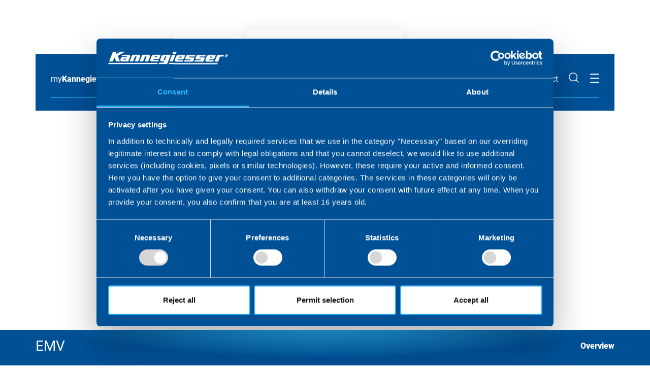

--- FILE ---
content_type: text/html; charset=utf-8
request_url: https://www.kannegiesser.com/us/en/products/detail/products/flatwork/emv.html
body_size: 7592
content:
<!DOCTYPE html>
<html lang="en-US">
<head><script id="Cookiebot" src="https://consent.cookiebot.eu/uc.js" data-cbid="5f702bf8-40de-4989-aa2f-4ba9784aca26" data-blockingmode="auto" type="text/javascript"></script>

<meta charset="utf-8">
<!-- 
	This website is powered by TYPO3 - inspiring people to share!
	TYPO3 is a free open source Content Management Framework initially created by Kasper Skaarhoj and licensed under GNU/GPL.
	TYPO3 is copyright 1998-2026 of Kasper Skaarhoj. Extensions are copyright of their respective owners.
	Information and contribution at https://typo3.org/
-->



<title>Detail: Kannegiesser - USA (EN)</title>
<meta http-equiv="x-ua-compatible" content="IE=edge" />
<meta name="generator" content="TYPO3 CMS" />
<meta name="viewport" content="width=device-width, initial-scale=1" />
<meta name="twitter:card" content="summary" />


<link rel="stylesheet" type="text/css" href="/typo3temp/assets/css/d810eb352e.css?1568617209" media="all">
<link rel="stylesheet" type="text/css" href="/typo3conf/ext/np_kgw_base/Resources/Public/Css/bootstrap.css?1586433176" media="all">
<link rel="stylesheet" type="text/css" href="/typo3conf/ext/np_siteprovider/Resources/Public/Css/animate.css?1564402351" media="all">
<link rel="stylesheet" type="text/css" href="/typo3conf/ext/np_kgw_base/Resources/Public/Css/website.css?1686141504" media="all">
<link rel="stylesheet" type="text/css" href="/typo3conf/ext/np_kgw_products/Resources/Public/Css/npKgwProducts.css?1698244948" media="all">
<link rel="stylesheet" type="text/css" href="/typo3conf/ext/np_events/Resources/Public/Css/events.css?1586433179" media="all">



<script src="/typo3temp/assets/js/e9e07c5ca0.js?1573036990" type="text/javascript"></script>


<!-- Matomo -->
	<script>
		var _paq = window._paq = window._paq || [];
		_paq.push(['trackPageView']);
		_paq.push(['enableLinkTracking']);
		(function() {
			window.addEventListener('CookiebotOnAccept', function (e) {
				if (Cookiebot.consent.statistics) {
					var u="https://analytics.kannegiesser.com/piwik/";
					_paq.push(['setTrackerUrl', u+'matomo.php']);
					_paq.push(['setSiteId', '2']);
					var d=document, g=d.createElement('script'), s=d.getElementsByTagName('script')[0];
					g.async=true; g.src=u+'matomo.js'; s.parentNode.insertBefore(g,s);
				}
			});
		})();
	</script>
	
	<!-- End Matomo Code -->


<link rel="canonical" href="https://www.kannegiesser.com/us/en/products/detail/products/flatwork/emv.html"/>
</head>
<body class="product-page__detail">
<!--TYPO3SEARCH_begin--><div class="wrap" id="page">
	
	<!--TYPO3SEARCH_end-->
<header class="header" style="background-image: url(/fileadmin/SHARED/Images/Products/Keyvisual_EMV.jpg)">
	
	
</header>
<!--TYPO3SEARCH_begin-->



	<!--TYPO3SEARCH_end-->
<nav class="navbar navbar-expand-xs absolute-top js-mainNavigation">
	<div class="navbar__part-wrapper navbar__part-wrapper--first-lvl">
		
				
        <a class="navbar__branding branding branding--default" href="/us/en/index.html">
            <img class="branding__image" alt="Logo" src="/typo3conf/ext/np_kgw_base/Resources/Public/Img/logo-kannegiesser.png" width="346" height="38" />
        </a>
    
			
		
		<div class="navbar__part-wrapper__inner">
			<div class="part-wrapper__left">
				<ul class="part-wrapper__left__meta-menu">
					<li class="part-wrapper__left__meta-menu__link--myKannegiesser d-none d-lg-inline-block">
						<a target="_blank" href="/us/en/mykannegiesser.html">
							my<b>Kannegiesser</b>
						</a>
					</li>  
					<li class="part-wrapper__left__meta-menu__link--lang-switch">
						<a href="#" class="js-toggleBackdrop js-button js-toggleTrigger" data-target="langSwitchPopover">
							<span class="icon__header--lang-switch"></span>
						</a>
					</li>
				</ul>
			</div>

			<div class="part-wrapper__right">
				
					<ul class="part-wrapper__right__meta-menu menu d-none d-lg-inline-block">
						
							
		<li>
			
		<a href="https://www.paycomdfw.net/v4/ats/web.php/jobs?clientkey=F31C43587CD35DDB2AA83504DD442FEE" target="_blank" title="Careers">
	
<span>Careers</span>
</a>
		</li>
	

						
							
		<li>
			
		<a href="/us/en/contact.html" title="Contact">
	
<span>Contact</span>
</a>
		</li>
	

						
					</ul>

					
						<a href="#" class="part-wrapper__search js-toggleBackdrop js-button js-toggleTrigger search-button" data-target="searchPopover">Search</a>
					

				
				<button class="part-wrapper__main-navi-button main-navi-button js-toggleBackdrop js-button js-toggleTrigger" type="button" data-target="toggleMainNavi">
					<span></span>
					<span></span>
					<span></span>
				</button>
				
			</div>

			<div class="navbar__border"></div>
		</div>
	</div>

	
<div class="lang-switch-popover" id="langSwitchPopover">
	<a href="#" class="lang-switch-popover__close js-toggleTrigger js-toggleBackdrop" data-target="langSwitchPopover" data-toggle-off-only="TRUE"></a>
	<div class="lang-switch-popover__panel">
		<div class="lang-switch-popover__panel__select">
			<div class="select__label">Your country</div>
			
			<select class="js-sel-country">
				<option value="#" disabled selected>Choose your country</option>
				
					
				
					
						<option value="165" data-iso="fr" data-path="/fr/fr/">
							France
						</option>
					
				
					
						<option value="146" data-iso="de" data-path="/de/de/">
							Germany
						</option>
					
				
					
						<option value="128" data-iso="en" data-path="/global/en/">
							Global
						</option>
					
				
					
						<option value="166" data-iso="it" data-path="/it/it/">
							Italy
						</option>
					
				
					
						<option value="167" data-iso="es" data-path="/es/es/">
							Spain
						</option>
					
				
					
						<option value="174" data-iso="en" data-path="/uk/en/">
							United Kingdom
						</option>
					
				
					
						<option value="1" data-iso="en" data-path="/us/en/">
							USA
						</option>
					
				
			</select>

			<div class="select__label">Your language</div>
			<select class="js-sel-language">
				<option value="#" disabled selected>Choose your language</option>
				
					<option value="/country" data-root="680" data-iso="en">
						english
					</option>

					
				
					<option value="/fr/fr/" data-root="165" data-iso="fr">
						french
					</option>

					
						
							
								<option value="/fr/en/" data-root="165" data-iso="en">
									english
								</option>
							
						
					
				
					<option value="/de/de/" data-root="146" data-iso="de">
						german
					</option>

					
				
					<option value="/global/en/" data-root="128" data-iso="en">
						english
					</option>

					
						
							
								<option value="/global/fr/" data-root="128" data-iso="fr">
									french
								</option>
							
						
					
				
					<option value="/it/it/" data-root="166" data-iso="it">
						italian
					</option>

					
						
							
								<option value="/it/en/" data-root="166" data-iso="en">
									english
								</option>
							
						
					
				
					<option value="/es/es/" data-root="167" data-iso="es">
						spanish
					</option>

					
						
							
								<option value="/es/en/" data-root="167" data-iso="en">
									english
								</option>
							
						
					
				
					<option value="/uk/en/" data-root="174" data-iso="en">
						english
					</option>

					
				
					<option value="/us/en/" data-root="1" data-iso="en">
						english
					</option>

					
				
			</select>
		</div>
		<a class="btn btn-primary js-btn-langpage" href="#">
			Change
		</a>
	</div>
</div>

	
	<div class="hidden-navbar" id="toggleMainNavi"> 
		<div class="navbar__part-wrapper navbar__part-wrapper--second-lvl">
			<div class="part-wrapper__main-navi main-navi">
				<ul class="main-navi__nav mr-auto js-pageLinkList">
					
						<li class="main-navi__nav-item active">
							<a href="/us/en/products.html" class="main-navi__nav-link js-pageLink" data-pageUid="3" target="" title="Products">
							Products
							</a>
						</li>
					
						<li class="main-navi__nav-item ">
							<a href="/us/en/applications.html" class="main-navi__nav-link js-pageLink" data-pageUid="4" target="" title="Applications">
							Applications
							</a>
						</li>
					
						<li class="main-navi__nav-item ">
							<a href="/us/en/company.html" class="main-navi__nav-link js-pageLink" data-pageUid="5" target="" title="Company">
							Company
							</a>
						</li>
					
						<li class="main-navi__nav-item ">
							<a href="/us/en/service/service-worldwide.html" class="main-navi__nav-link js-pageLink" data-pageUid="6" target="" title="Service">
							Service
							</a>
						</li>
					
				</ul>
			</div>
		</div>
		<div class="navbar__part-wrapper navbar__part-wrapper--third-lvl js-pageChildrenContainer">
			


	<div class="part-wrapper__page js-pageChildren active" data-pageChildrenId="3">
		
		
				
	
		<div class="part-wrapper__page-list"  style="width: 16%">
			<a class="part-wrapper__subpage" href="/us/en/products/washing-technology.html">
				Washing Technology
			</a>
			<ul>
				
					<li>
						<a class="part-wrapper__subpage-item" href="/us/en/products/washing-technology/tunnel-washers.html">
							Tunnel Washers
						</a>
					</li>
				
					<li>
						<a class="part-wrapper__subpage-item" href="/us/en/products/washing-technology/extraction-technology.html">
							Extraction Technology
						</a>
					</li>
				
					<li>
						<a class="part-wrapper__subpage-item" href="/us/en/products/washing-technology/dryers.html">
							Dryers
						</a>
					</li>
				
					<li>
						<a class="part-wrapper__subpage-item" href="/us/en/products/washing-technology/washer-extractors.html">
							Washer Extractors
						</a>
					</li>
				
					<li>
						<a class="part-wrapper__subpage-item" href="/us/en/products/washing-technology/clean-room-technology.html">
							Clean Room Technology
						</a>
					</li>
				
					<li>
						<a class="part-wrapper__subpage-item" href="/us/en/products/washing-technology/disinfection-sluices.html">
							Disinfection Sluices
						</a>
					</li>
				
			</ul>
		</div>
	
		<div class="part-wrapper__page-list"  style="width: 16%">
			<a class="part-wrapper__subpage" href="/us/en/products/flatwork.html">
				Flatwork
			</a>
			<ul>
				
					<li>
						<a class="part-wrapper__subpage-item" href="/us/en/products/flatwork/separating-and-feeding-systems.html">
							Separating and Feeding Systems
						</a>
					</li>
				
					<li>
						<a class="part-wrapper__subpage-item" href="/us/en/products/flatwork/feeding-machines.html">
							Feeding machines
						</a>
					</li>
				
					<li>
						<a class="part-wrapper__subpage-item" href="/us/en/products/flatwork/ironers.html">
							Ironers
						</a>
					</li>
				
					<li>
						<a class="part-wrapper__subpage-item" href="/us/en/products/flatwork/folding-machines.html">
							Folding machines
						</a>
					</li>
				
					<li>
						<a class="part-wrapper__subpage-item" href="/us/en/products/flatwork/dry-work-folding-machines.html">
							Dry work folding machines
						</a>
					</li>
				
			</ul>
		</div>
	
		<div class="part-wrapper__page-list"  style="width: 16%">
			<a class="part-wrapper__subpage" href="/us/en/products/garment.html">
				Garment
			</a>
			<ul>
				
					<li>
						<a class="part-wrapper__subpage-item" href="/us/en/products/garment/tunnel-finisher.html">
							Tunnel Finisher
						</a>
					</li>
				
					<li>
						<a class="part-wrapper__subpage-item" href="/us/en/products/garment/folding-robots.html">
							Folding Robots
						</a>
					</li>
				
			</ul>
		</div>
	
		<div class="part-wrapper__page-list"  style="width: 16%">
			<a class="part-wrapper__subpage" href="/us/en/products/logistics.html">
				Logistics
			</a>
			<ul>
				
					<li>
						<a class="part-wrapper__subpage-item" href="/us/en/products/logistics/monorail-systems.html">
							Monorail Systems
						</a>
					</li>
				
					<li>
						<a class="part-wrapper__subpage-item" href="/us/en/products/logistics/soiled-linen-sorting.html">
							Soiled Garment Sorting
						</a>
					</li>
				
					<li>
						<a class="part-wrapper__subpage-item" href="/us/en/products/logistics/vacuum-transport.html">
							Vacuum Transport
						</a>
					</li>
				
					<li>
						<a class="part-wrapper__subpage-item" href="/us/en/products/logistics/stack-management.html">
							Stack Management
						</a>
					</li>
				
			</ul>
		</div>
	
		<div class="part-wrapper__page-list"  style="width: 16%">
			<a class="part-wrapper__subpage" href="/us/en/products/process-technology.html">
				Process Technology
			</a>
			<ul>
				
			</ul>
		</div>
	
		<div class="part-wrapper__page-list"  style="width: 16%">
			<a class="part-wrapper__subpage" href="/us/en/products/data-information-systems.html">
				Data Information Systems
			</a>
			<ul>
				
					<li>
						<a class="part-wrapper__subpage-item" href="/us/en/products/data-information-systems/systems-overview.html">
							Systems Overview
						</a>
					</li>
				
			</ul>
		</div>
	

			

	</div>

	<div class="part-wrapper__page js-pageChildren " data-pageChildrenId="4">
		
		
				
	
		<div class="part-wrapper__page-list part-wrapper__page-list--special">
			<a class="part-wrapper__subpage part-wrapper__page-list--special__subpage" href="/us/en/applications/detail/hospitality-restaurant.html">
				
						<img class="mb-3" src="/fileadmin/_processed_/4/2/csm_Keyvisual_Hotel_7bbbc5471f.jpg" width="170" height="96" alt="" />
					
				<div class="part-wrapper__page-list--special__text">Hospitality &amp; Restaurant</div>
			</a>
		</div>
	
		<div class="part-wrapper__page-list part-wrapper__page-list--special">
			<a class="part-wrapper__subpage part-wrapper__page-list--special__subpage" href="/us/en/applications/detail/healthcare.html">
				
						<img class="mb-3" src="/fileadmin/_processed_/e/5/csm_Keyvisual_Krankenhaus_2f8e327819.jpg" width="170" height="96" alt="" />
					
				<div class="part-wrapper__page-list--special__text">Healthcare</div>
			</a>
		</div>
	
		<div class="part-wrapper__page-list part-wrapper__page-list--special">
			<a class="part-wrapper__subpage part-wrapper__page-list--special__subpage" href="/us/en/applications/detail/residental.html">
				
						<img class="mb-3" src="/fileadmin/_processed_/d/9/csm_Keyvisual_Bewohner_e7e75f3714.jpg" width="170" height="96" alt="" />
					
				<div class="part-wrapper__page-list--special__text">Residental</div>
			</a>
		</div>
	
		<div class="part-wrapper__page-list part-wrapper__page-list--special">
			<a class="part-wrapper__subpage part-wrapper__page-list--special__subpage" href="/us/en/applications/detail/workwear.html">
				
						<img class="mb-3" src="/fileadmin/_processed_/e/3/csm_Keyvisual_Schutzkleidung_3ad11ded9c.jpg" width="170" height="96" alt="" />
					
				<div class="part-wrapper__page-list--special__text">Workwear</div>
			</a>
		</div>
	
		<div class="part-wrapper__page-list part-wrapper__page-list--special">
			<a class="part-wrapper__subpage part-wrapper__page-list--special__subpage" href="/us/en/applications/detail/mats.html">
				
						<img class="mb-3" src="/fileadmin/_processed_/6/4/csm_Keyvisual_Matten_a7c937f827.jpg" width="170" height="96" alt="" />
					
				<div class="part-wrapper__page-list--special__text">Mats</div>
			</a>
		</div>
	
		<div class="part-wrapper__page-list part-wrapper__page-list--special">
			<a class="part-wrapper__subpage part-wrapper__page-list--special__subpage" href="/us/en/applications/detail/cruise-ships.html">
				
						<img class="mb-3" src="/fileadmin/_processed_/3/8/csm_Keyvisual_Kreuzfahrtschiff_4256865f9d.jpg" width="170" height="96" alt="" />
					
				<div class="part-wrapper__page-list--special__text">Cruise Ships</div>
			</a>
		</div>
	
		<div class="part-wrapper__page-list part-wrapper__page-list--special">
			<a class="part-wrapper__subpage part-wrapper__page-list--special__subpage" href="/us/en/applications/detail/airlines.html">
				
						<img class="mb-3" src="/fileadmin/_processed_/a/1/csm_Keyvisual_Fluglinien_c3ba94bc50.jpg" width="170" height="96" alt="" />
					
				<div class="part-wrapper__page-list--special__text">Airlines</div>
			</a>
		</div>
	
		<div class="part-wrapper__page-list part-wrapper__page-list--special">
			<a class="part-wrapper__subpage part-wrapper__page-list--special__subpage" href="/us/en/applications/detail/clean-room.html">
				
						<img class="mb-3" src="/fileadmin/_processed_/f/c/csm_Keyvisual_Reinraum_a71515775d.jpg" width="170" height="96" alt="" />
					
				<div class="part-wrapper__page-list--special__text">Clean Room</div>
			</a>
		</div>
	

			

	</div>

	<div class="part-wrapper__page js-pageChildren " data-pageChildrenId="5">
		
		
				
	
		
		<div class="part-wrapper__page-list">
			<a class="part-wrapper__subpage" href="/us/en/company/about-us.html" target="" title="About Us">
				About Us
			</a>
			<ul>
				
					<li>
						<a class="part-wrapper__subpage-item" href="/us/en/company/about-us/history.html" target="" title="History">
							History
						</a>
					</li>
				
					<li>
						<a class="part-wrapper__subpage-item" href="/us/en/company/our-goals.html" target="" title="Our Goals">
							Our Goals
						</a>
					</li>
				
					<li>
						<a class="part-wrapper__subpage-item" href="/us/en/company/manufacturing-bases.html" target="" title="Manufacturing Bases">
							Manufacturing Bases
						</a>
					</li>
				
			</ul>
		</div>
	
		
		<div class="part-wrapper__page-list">
			<a class="part-wrapper__subpage" href="/us/en/company/breaking-news.html" target="" title="Breaking News">
				Breaking News
			</a>
			<ul>
				
			</ul>
		</div>
	

			

	</div>

	<div class="part-wrapper__page js-pageChildren " data-pageChildrenId="6">
		
		
				
	
		
		<div class="part-wrapper__page-list">
			<a class="part-wrapper__subpage" href="/us/en/service/service-worldwide.html" target="" title="Service Worldwide">
				Service Worldwide
			</a>
			<ul>
				
			</ul>
		</div>
	
		
		<div class="part-wrapper__page-list">
			<a class="part-wrapper__subpage" href="/us/en/service/contact.html" target="" title="Contact">
				Contact
			</a>
			<ul>
				
			</ul>
		</div>
	
		
		<div class="part-wrapper__page-list">
			<a class="part-wrapper__subpage" href="/us/en/service/genuine-spare-parts.html" target="" title="Genuine Spare Parts">
				Genuine Spare Parts
			</a>
			<ul>
				
			</ul>
		</div>
	

			

	</div>











		</div>

	</div>
	
		<div class="search-popover" id="searchPopover">
	<a href="#" class="search-popover__close js-toggleTrigger js-toggleBackdrop" data-target="searchPopover" data-toggle-off-only="TRUE"></a>
	<span>What are you looking for?</span>
	<form method="get" action="/us/en/search-results.html" autocomplete="off">
		<input type="search" name="tx_solr[q]" autofocus="autofocus" class="input__search form-control" autocomplete="off" placeholder="Search term">
		<button class="btn btn-primary js-btn-langpage" href="#" type="submit">
			Search
		</button>
	</form>
</div>
	
</nav>

<nav class="mm-menu_position-top d-xl-none mm-hidden" id="mobile-menu">
	<div class="d-none js-mmenu-btn-back-text">
		back
	</div>
	<div class="">
		
<div class="lang-switch-popover" id="langSwitchPopover--mmenu">
	<a href="#" class="lang-switch-popover__close js-toggleTrigger js-toggleBackdrop" data-target="langSwitchPopover--mmenu" data-toggle-off-only="TRUE"></a>
	<div class="lang-switch-popover__panel">
		<div class="lang-switch-popover__panel__select">
			<div class="select__label">Your country</div>
			
			<select class="js-sel-country">
				<option value="#" disabled selected>Choose your country</option>
				
			</select>

			<div class="select__label">Your language</div>
			<select class="js-sel-language">
				<option value="#" disabled selected>Choose your language</option>
				
			</select>
		</div>
		<a class="btn btn-primary js-btn-langpage" href="#">
			Change
		</a>
	</div>
</div>

	</div>
	<ul><li role="presentation" class="active"><a href="/us/en/products.html">Products</a><ul><li role="presentation"><a href="/us/en/products/washing-technology.html">Washing Technology</a><ul><li role="presentation"><a href="/us/en/products/washing-technology/tunnel-washer.html">Tunnel Washers</a></li><li role="presentation"><a href="/us/en/products/washing-technology/extraction-technology.html">Extraction Technology</a></li><li role="presentation"><a href="/us/en/products/washing-technology/dryers.html">Dryers</a></li><li role="presentation"><a href="/us/en/products/washing-technology/washer-extractors.html">Washer Extractors</a></li><li role="presentation"><a href="/us/en/products/washing-technology/clean-room-technology.html">Clean Room Technology</a></li><li role="presentation"><a href="/us/en/products/washing-technology/disinfection-sluices.html">Disinfection Sluices</a></li><a href="/us/en/mykannegiesser.html" target="_blank" class="mykannegiesser--mobile">my<strong>Kannegiesser</strong></a><ul class="metamenu--mobile"><li role="presentation"><a href="https://www.paycomdfw.net/v4/ats/web.php/jobs?clientkey=F31C43587CD35DDB2AA83504DD442FEE" target="_blank">Careers</a></li><li role="presentation"><a href="/us/en/contact.html">Contact</a></li></ul></ul></li><li role="presentation"><a href="/us/en/products/flatwork.html">Flatwork</a><ul><li role="presentation"><a href="/us/en/products/flatwork/separating-and-feeding-systems.html">Separating and Feeding Systems</a></li><li role="presentation"><a href="/us/en/products/flatwork/feeding-machines.html">Feeding machines</a></li><li role="presentation"><a href="/us/en/products/flatwork/ironers.html">Ironers</a></li><li role="presentation"><a href="/us/en/products/flatwork/folding-machines.html">Folding machines</a></li><li role="presentation"><a href="/us/en/products/flatwork/dry-work-folding-machines.html">Dry work folding machines</a></li><a href="/us/en/mykannegiesser.html" target="_blank" class="mykannegiesser--mobile">my<strong>Kannegiesser</strong></a><ul class="metamenu--mobile"><li role="presentation"><a href="https://www.paycomdfw.net/v4/ats/web.php/jobs?clientkey=F31C43587CD35DDB2AA83504DD442FEE" target="_blank">Careers</a></li><li role="presentation"><a href="/us/en/contact.html">Contact</a></li></ul></ul></li><li role="presentation"><a href="/us/en/products/garment.html">Garment</a><ul><li role="presentation"><a href="/us/en/products/garment/tunnel-finisher.html">Tunnel Finisher</a></li><li role="presentation"><a href="/us/en/products/garment/folding-robots.html">Folding Robots</a></li><a href="/us/en/mykannegiesser.html" target="_blank" class="mykannegiesser--mobile">my<strong>Kannegiesser</strong></a><ul class="metamenu--mobile"><li role="presentation"><a href="https://www.paycomdfw.net/v4/ats/web.php/jobs?clientkey=F31C43587CD35DDB2AA83504DD442FEE" target="_blank">Careers</a></li><li role="presentation"><a href="/us/en/contact.html">Contact</a></li></ul></ul></li><li role="presentation"><a href="/us/en/products/logistics.html">Logistics</a><ul><li role="presentation"><a href="/us/en/products/logistics/monorail-systems.html">Monorail Systems</a></li><li role="presentation"><a href="/us/en/products/logistics/soiled-linen-sorting.html">Soiled Garment Sorting</a></li><li role="presentation"><a href="/us/en/products/logistics/vacuum-transport.html">Vacuum Transport</a></li><li role="presentation"><a href="/us/en/products/logistics/stack-management.html">Stack Management</a></li><a href="/us/en/mykannegiesser.html" target="_blank" class="mykannegiesser--mobile">my<strong>Kannegiesser</strong></a><ul class="metamenu--mobile"><li role="presentation"><a href="https://www.paycomdfw.net/v4/ats/web.php/jobs?clientkey=F31C43587CD35DDB2AA83504DD442FEE" target="_blank">Careers</a></li><li role="presentation"><a href="/us/en/contact.html">Contact</a></li></ul></ul></li><li role="presentation"><a href="/us/en/products/process-technology.html">Process Technology</a></li><li role="presentation"><a href="/us/en/products/data-information-systems.html">Data Information Systems</a><ul><li role="presentation"><a href="/us/en/products/data-information-systems/systems-overview.html">Systems Overview</a></li><a href="/us/en/mykannegiesser.html" target="_blank" class="mykannegiesser--mobile">my<strong>Kannegiesser</strong></a><ul class="metamenu--mobile"><li role="presentation"><a href="https://www.paycomdfw.net/v4/ats/web.php/jobs?clientkey=F31C43587CD35DDB2AA83504DD442FEE" target="_blank">Careers</a></li><li role="presentation"><a href="/us/en/contact.html">Contact</a></li></ul></ul></li><a href="/us/en/mykannegiesser.html" target="_blank" class="mykannegiesser--mobile">my<strong>Kannegiesser</strong></a><ul class="metamenu--mobile"><li role="presentation"><a href="https://www.paycomdfw.net/v4/ats/web.php/jobs?clientkey=F31C43587CD35DDB2AA83504DD442FEE" target="_blank">Careers</a></li><li role="presentation"><a href="/us/en/contact.html">Contact</a></li></ul></ul></li><li role="presentation"><a href="/us/en/applications.html">Applications</a><ul><li role="presentation"><a href="/us/en/applications/detail/hospitality-restaurant.html">Hospitality & Restaurant</a></li><li role="presentation"><a href="/us/en/applications/detail/healthcare.html">Healthcare</a></li><li role="presentation"><a href="/us/en/applications/detail/residental.html">Residental</a></li><li role="presentation"><a href="/us/en/applications/detail/workwear.html">Workwear</a></li><li role="presentation"><a href="/us/en/applications/detail/mats.html">Mats</a></li><li role="presentation"><a href="/us/en/applications/detail/cruise-ships.html">Cruise Ships</a></li><li role="presentation"><a href="/us/en/applications/detail/airlines.html">Airlines</a></li><li role="presentation"><a href="/us/en/applications/detail/clean-room.html">Clean Room</a></li><a href="/us/en/mykannegiesser.html" target="_blank" class="mykannegiesser--mobile">my<strong>Kannegiesser</strong></a><ul class="metamenu--mobile"><li role="presentation"><a href="https://www.paycomdfw.net/v4/ats/web.php/jobs?clientkey=F31C43587CD35DDB2AA83504DD442FEE" target="_blank">Careers</a></li><li role="presentation"><a href="/us/en/contact.html">Contact</a></li></ul></ul></li><li role="presentation"><a href="/us/en/company.html">Company</a><ul><li role="presentation"><a href="/us/en/company/about-us.html">About Us</a><ul><li role="presentation"><a href="/us/en/company/about-us/history.html">History</a></li><li role="presentation"><a href="/us/en/company/our-goals.html">Our Goals</a></li><li role="presentation"><a href="/us/en/company/manufacturing-bases.html">Manufacturing Bases</a></li><a href="/us/en/mykannegiesser.html" target="_blank" class="mykannegiesser--mobile">my<strong>Kannegiesser</strong></a><ul class="metamenu--mobile"><li role="presentation"><a href="https://www.paycomdfw.net/v4/ats/web.php/jobs?clientkey=F31C43587CD35DDB2AA83504DD442FEE" target="_blank">Careers</a></li><li role="presentation"><a href="/us/en/contact.html">Contact</a></li></ul></ul></li><li role="presentation"><a href="/us/en/company/breaking-news.html">Breaking News</a></li><a href="/us/en/mykannegiesser.html" target="_blank" class="mykannegiesser--mobile">my<strong>Kannegiesser</strong></a><ul class="metamenu--mobile"><li role="presentation"><a href="https://www.paycomdfw.net/v4/ats/web.php/jobs?clientkey=F31C43587CD35DDB2AA83504DD442FEE" target="_blank">Careers</a></li><li role="presentation"><a href="/us/en/contact.html">Contact</a></li></ul></ul></li><li role="presentation"><a href="/us/en/service/service-worldwide.html">Service</a><ul><li role="presentation"><a href="/us/en/service/service-worldwide.html">Service Worldwide</a></li><li role="presentation"><a href="/us/en/service/contact.html">Contact</a></li><li role="presentation"><a href="/us/en/service/genuine-spare-parts.html">Genuine Spare Parts</a></li><a href="/us/en/mykannegiesser.html" target="_blank" class="mykannegiesser--mobile">my<strong>Kannegiesser</strong></a><ul class="metamenu--mobile"><li role="presentation"><a href="https://www.paycomdfw.net/v4/ats/web.php/jobs?clientkey=F31C43587CD35DDB2AA83504DD442FEE" target="_blank">Careers</a></li><li role="presentation"><a href="/us/en/contact.html">Contact</a></li></ul></ul></li><a href="/us/en/mykannegiesser.html" target="_blank" class="mykannegiesser--mobile">my<strong>Kannegiesser</strong></a><ul class="metamenu--mobile"><li role="presentation"><a href="https://www.paycomdfw.net/v4/ats/web.php/jobs?clientkey=F31C43587CD35DDB2AA83504DD442FEE" target="_blank">Careers</a></li><li role="presentation"><a href="/us/en/contact.html">Contact</a></li></ul></ul>
</nav>	
<!--TYPO3SEARCH_begin-->

	
		<main role="main">
			
<a id="c24"></a><?xml version="1.0" encoding="UTF-8" ?><html xmlns="http://www.w3.org/1999/xhtml" lang="en" xmlns:v="http://typo3.org/ns/FluidTYPO3/Vhs/ViewHelpers" v:schemaLocation="https://fluidtypo3.org/schemas/vhs-master.xsd"><?xml version="1.0" encoding="UTF-8" ?><html xmlns="http://www.w3.org/1999/xhtml" lang="en" xmlns:v="http://typo3.org/ns/FluidTYPO3/Vhs/ViewHelpers" v:schemaLocation="https://fluidtypo3.org/schemas/vhs-master.xsd"><div class="product-navigation__wrap"><div class="product-navigation__container product-navigation-title__container--above-backdrop js-inline-menu"><div class="product-navigation__inner"><div class="row"><div class="col-md-4 col-xl-6 col-lg-6"><div class="product-navigation-title__container"><div class="product-navigation__title"><p>EMV</p></div><button type="" class="product-navigation__button js-button js-toggleBackdrop js-toggleTrigger" data-target="product-navigation__list"></button></div></div><div class="col-md-8 col-xl-6 col-lg-6"><ul class="product-navigation__list" id="product-navigation__list"><li class="active"><a href="/us/en/products/detail/products/flatwork/emv/overview.html">
									Overview
								</a></li></ul></div></div></div></div></div></html><?xml version="1.0" encoding="UTF-8" ?><html xmlns="http://www.w3.org/1999/xhtml" lang="en" xmlns:v="http://typo3.org/ns/FluidTYPO3/Vhs/ViewHelpers" v:schemaLocation="https://fluidtypo3.org/schemas/vhs-master.xsd"><!-- RTE-Rendering --><div class="container"><h1>INCREASING PROFITS WITH SMALL PIECES.</h1><h2>The universal feeding machine for manual feeding at high capacity and quality.</h2><p>Professional textile service providers give more and more priority to small piece processing. Even though, the attainable profit margins are often far below that of large piece processing margins. To close this gap and to ensure high quality and at the same time efficient processing of small pieces, the use of modern machine technology is the key to success.</p></div><!-- Render application slider --><?xml version="1.0" encoding="UTF-8" ?><html xmlns="http://www.w3.org/1999/xhtml" lang="en" xmlns:v="http://typo3.org/ns/FluidTYPO3/Vhs/ViewHelpers" v:schemaLocation="https://fluidtypo3.org/schemas/vhs-master.xsd"><div class="container"><div class="divider"></div></div><div class="container"><h2>Fully tailored to your application</h2><div class="slider slider--application__productoverview js-slider"><div class="card"><a href="/us/en/applications/detail/airlines.html"><div class="card-img-top"><img src="/fileadmin/SHARED/Images/Products/Applications/Keyvisual_Fluglinien.jpg" width="1920" height="1080" alt="" /></div><div class="card-body"><h3 class="card-title">Airlines</h3><p class="card-text">
								Above the clouds you want to ensure the best results for every passenger. With Kannegiesser machine you can perfectly handle your customer’s wide range of Airline Blankets.
							</p></div></a></div><div class="card"><a href="/us/en/applications/detail/hospitality-restaurant.html"><div class="card-img-top"><img src="/fileadmin/SHARED/Images/Products/Applications/Keyvisual_Hotel.jpg" width="1920" height="1080" alt="" /></div><div class="card-body"><h3 class="card-title">Hospitality &amp; Restaurant</h3><p class="card-text">
								The variety of articles is constantly growing. Customers expect their individual selection of linen. With Kannegiesser machines, you can offer the highest quality, which is particularly gentle on the textile and resources!
							</p></div></a></div><div class="card"><a href="/us/en/applications/detail/healthcare.html"><div class="card-img-top"><img src="/fileadmin/SHARED/Images/Products/Applications/Keyvisual_Krankenhaus.jpg" width="1920" height="1080" alt="" /></div><div class="card-body"><h3 class="card-title">Healthcare</h3><p class="card-text">
								Do you handle a wide range of linen for the healthcare sector? The professional preparation of those textiles requires a reproducible hygiene process. With Kannegiesser you are on the safe side!
							</p></div></a></div></div></div></html><!-- separatorGeneral: Trenner auf der Produkthauptseite - wird nur gerendert, wenn die Headline gesetzt ist --><div class="container"><h2>
				Summary
			</h2></div><div class="summary"><div class="container"><div class="row"><div class="col-sm-12 col-md-6 col-xl-6 col-lg-6 order-first"><div class="frame frame--03"><div class="frame__inner frame__inner--no-padding"><h3>The universal feeding machine for highest capacity and unbeatable quality</h3><p>The EMV feeding machine combines experience of many years together with innovative functions in order to keep up with the requirements for efficient small piece processing.</p><p>Owing to its flexible application, it is most suitable for manual feeding of large size pieces, non-standard items as well as table linen for consistent high quality.</p></div></div></div><div class="col-sm-12 col-md-6 col-xl-6 col-lg-6 order-last list--bold"><div class="frame frame--01"><div class="frame__inner"><ul><li>Optimized ergonomics to reduce handling times</li><li>Immediate availability of the feeding surface</li><li>Visually variable marking per lane</li><li>Unique access and low noise emission</li></ul></div></div></div></div></div></div><div class="container"><div class="divider"></div></div><?xml version="1.0" encoding="UTF-8" ?><html xmlns="http://www.w3.org/1999/xhtml" lang="en" xmlns:v="http://typo3.org/ns/FluidTYPO3/Vhs/ViewHelpers" v:schemaLocation="https://fluidtypo3.org/schemas/vhs-master.xsd"><div class="container"><div class="frame frame-default frame-type-np_kgw_base_contactteaser frame-space-before-extra-large "><div class="teaser teaser--contact"><div class="row"><div class="col-sm-12 col-md-6 col-xl-6 col-lg-6 order-last"><div class="teaser__left"><div class="teaser__content teaser__content--contact-box"><div class="contact-box__headline"><h2>You’re interested?</h2></div><div class="contact-box__subline"><p>Our team will be happy to advise you in a personal conversation or via email.</p></div><div class="contact-box__contact-info"><p><b>Email</b><br><a href="javascript:linkTo_UnCryptMailto('ocknvq,hqqBdct0vnf');">info@kannegiesser-etech.com</a></p><p><b>Phone</b><br><a href="tel:(001) 612-722-1366">(001) 612-722-1366</a></p><div class="contact-box__border"></div></div></div></div></div><div class="col-sm-12 col-md-6 col-xl-6 col-lg-6 order-first"><div class="teaser__right"><div class="teaser__content teaser__content--img-box"><img src="/fileadmin/_processed_/5/9/csm_Sebastian-Minz_72965b5974.jpg" width="1000" height="751" alt="" /></div></div></div></div></div></div></div></html></html><div class="footer__breadcrumb animated fast-in js-footer-breadcrumb"><ul><li><a class="header__breadcrumb__link" href="/us/en/products.html">
								Products
							</a></li><li><a class="header__breadcrumb__link header__breadcrumb__link--parent" href="/us/en/products/products/flatwork.html">
									Flatwork
							</a></li></ul></div></html>


		</main>
	
	
	<!--TYPO3SEARCH_end-->
<footer class="footer">
	<div class="container footer__container">
		<div class="container__inner">
			<div class="row">

				
						
	<div class="col-xl-3 col-lg-3 col-md-12 col-sm-12">
		<h3>Contact</h3>
		<p>
			Kannegiesser North America Inc.<br>
			2090 Elm Street SE<br>
			Minneapolis, MN 55414
		</p>
	</div>
	<div class="col-xl-3 col-lg-3 col-md-4 col-sm-12 mb-2">
		<p>
			<b>Email</b><br>
			<a href="javascript:linkTo_UnCryptMailto(%27nbjmup%2BgffecbdlAlboofhjfttfs%5C%2Fdpn%27);">&#102;&#101;&#101;&#100;&#98;&#97;&#99;&#107;&#64;&#107;&#97;&#110;&#110;&#101;&#103;&#105;&#101;&#115;&#115;&#101;&#114;&#46;&#99;&#111;&#109;</a>
		</p>
		<p>
			<b>Phone</b><br>
			<a href="tel:+6127221366">(612) 722-1366</a>
		</p>
	</div>






					

				<div class="col-xl-2 col-lg-2 col-md-3 col-4">
					
						<ul class="metamenu">
							
								
		<li>
			
		<a href="/us/en/data-protection.html" title="Data Protection">
	
<span>Data Protection</span>
</a>
		</li>
	

							
								
		<li>
			
		<a href="/us/en/terms-declarations.html" title="Terms &amp; Declarations">
	
<span>Terms &amp; Declarations</span>
</a>
		</li>
	

							
								
		<li>
			
		<a href="/us/en/imprint.html" title="Imprint">
	
<span>Imprint</span>
</a>
		</li>
	

							
								
		<li>
			
		<a href="/us/en/privacy-settings.html" title="Privacy Settings">
	
<span>Privacy Settings</span>
</a>
		</li>
	

							
								
		<li>
			
		<a href="https://kannegiesser.vispato.com/" title="Whistleblowing System">
	
<span>Whistleblowing System</span>
</a>
		</li>
	

							
						</ul>
					
				</div>
				<div class="col-xl-2 col-lg-2 col-md-2 col-4">
					
					<div class="row">
						<div class="col-4 text-center"><a href="https://www.youtube.com/channel/UCvaAVTxermil1_-OzuhgcEg" target="_blank" class="social__icon social__icon--youtube">  </a></div>
						
						
						<div class="col-4 text-center text-left-xl"><a href="https://de.linkedin.com/company/herbert-kannegiesser-gmbh" target="_blank" class="social__icon social__icon--linkedin"> </a></div>
					</div>
				</div>
				<div class="col-xl-2 col-lg-2 col-md-3 col-4">
					
						
    <div class="footer__additional-info--certification">
        <div class="footer__additional-info--certification__image">
            <a target="_blank" href="https://www.cleanshow.com/">
                <img alt="The Clean Show" src="/typo3conf/ext/np_kgw_base/Resources/Public/Img/cleanshow.png" width="774" height="500" />
            </a>
        </div>
    </div>

					
				</div>
			</div>
			<div class="footer__border"></div>
		</div>
	</div>
</footer>


<div id="backdrop"></div>
<!--TYPO3SEARCH_begin-->
</div><!--TYPO3SEARCH_end-->

<script src="/typo3conf/ext/np_kgw_base/Resources/Public/Js/global.js?1667919278" type="text/javascript"></script>
<script src="/typo3conf/ext/np_siteprovider/Resources/Public/Js/bootstrap.js?1564402351" type="text/javascript"></script>
<script src="/typo3conf/ext/np_kgw_products/Resources/Public/Js/npKgwProducts.js?1588862337" type="text/javascript"></script>

<script src="/typo3conf/ext/fluid_bootstrap/Resources/Public/Js/jquery.matchHeight-min.js"></script>
		<script src="/typo3conf/ext/fluid_bootstrap/Resources/Public/Js/flbs.js"></script>
</body>
</html>

--- FILE ---
content_type: text/css; charset=utf-8
request_url: https://www.kannegiesser.com/typo3conf/ext/np_kgw_products/Resources/Public/Css/npKgwProducts.css?1698244948
body_size: 1486
content:
/* Extension for animated */
.footer__breadcrumb.fast-in {
  -webkit-animation-duration: 200ms;
  animation-duration: 200ms;
}
.footer__breadcrumb.fixed {
  -webkit-animation-name: slideInUp;
  animation-name: slideInUp;
}

.contact-list .contact-container {
  opacity: 1;
  transition: opacity 0.3s ease-in-out;
}
.contact-list .contact-container.loading {
  opacity: 0;
}
.contact-list .contact-container .contact-list-divider:last-child {
  display: none;
}
.contact-list .contact-container .benelux-default-text {
  display: none;
}
.contact-list .contact-map-plz .contact-map-plz-input h4 {
  margin-bottom: 10px;
}
.contact-list .contact-map-plz .contact-map-plz-input input {
  width: 100%;
  background-color: #E8E8E8;
  margin-bottom: 10px;
  -moz-appearance: textfield;
}
.contact-list .contact-map-plz .contact-map-plz-input input::-webkit-outer-spin-button, .contact-list .contact-map-plz .contact-map-plz-input input::-webkit-inner-spin-button {
  -webkit-appearance: none;
  margin: 0;
}
.contact-list .contact-map-countries {
  display: block;
  margin-bottom: 30px;
}
.contact-list .contact-map-countries .country-select-btn {
  display: inline-block;
  margin-right: 10px;
  margin-bottom: 10px;
}
.contact-list .contact-map-countries .country-select-btn:last-child {
  margin-right: 0;
}
.contact-list .contact-image, .contact-list .contact-map-container {
  display: none;
}
.contact-list .contact-info {
  background: radial-gradient(at 50% -90%, #26B5FB 5%, #005096 70%);
  -ms-background: radial-gradient(at 50% -90%, #26B5FB 5%, #005096 70%);
  -webkit-background: radial-gradient(at 50% -90%, #26B5FB 5%, #005096 70%);
  -moz-background: radial-gradient(at 50% -90%, #26B5FB 5%, #005096 70%);
  -o-background: radial-gradient(at 50% -90%, #26B5FB 5%, #005096 70%);
  color: #FFFFFF;
  padding: 20px;
}
.contact-list .contact-info h3 {
  color: #FFFFFF;
}
.contact-list .contact-info ul {
  list-style: none;
  padding: 0;
  margin-bottom: 30px;
}
.contact-list .contact-info ul li {
  text-overflow: ellipsis;
  white-space: nowrap;
  overflow: hidden;
  padding-left: 30px;
  margin-bottom: 10px;
  background-size: 13px;
  background-position: left 5px center;
  background-repeat: no-repeat;
}
.contact-list .contact-info ul li:last-child {
  margin-bottom: 0;
}
.contact-list .contact-info ul li.contact-icon-phone {
  background-image: url(../../Public/Icons/ContactList/icon-telefon.svg);
}
.contact-list .contact-info ul li.contact-icon-fax {
  background-image: url(../../Public/Icons/ContactList/icon-fax.svg);
}
.contact-list .contact-info ul li.contact-icon-email {
  background-image: url(../../Public/Icons/ContactList/icon-mail.svg);
}
.contact-list .contact-info ul li a {
  color: #FFFFFF;
}
.contact-list .contact-info .btn-vcard {
  display: block;
  width: 42px;
  height: 42px;
  background-color: #FFFFFF;
  background-size: 20px;
  background-position: center center;
  background-repeat: no-repeat;
  padding: 0;
  margin: 0 auto;
}
.contact-list .contact-info .btn-vcard:hover {
  opacity: 0.8;
}
.contact-list .contact-info .btn-vcard.contact-icon-vcard {
  background-image: url(../../Public/Icons/ContactList/icon-visitenkarte.svg);
}
.contact-list .contact-info .btn-vcard span {
  display: none;
}

@media (min-width: 768px) {
  .contact-list .contact-map-plz .contact-map-plz-input .label {
    order: 2;
    align-self: center;
  }
  .contact-list .contact-map-plz .contact-map-plz-input .input {
    order: 1;
  }
  .contact-list .contact-image {
    display: block;
    min-height: 100%;
    overflow: hidden;
    position: relative;
  }
  .contact-list .contact-image img {
    max-height: 300px;
    width: 100%;
    object-fit: cover;
    object-position: top;
    height: 100%;
  }
  .contact-list .contact-info {
    min-height: 100%;
  }
  .contact-list .contact-info .btn-vcard {
    display: inline-block;
    padding: 11px 30px 13px 30px;
    width: auto;
    height: auto;
    background-position: left 30px center;
    text-align: left;
  }
  .contact-list .contact-info .btn-vcard span {
    display: inline-block;
    margin-left: 30px;
    color: #005096;
  }
}
@media (min-width: 1200px) {
  .contact-list .contact-map-plz {
    background: radial-gradient(at 50% -90%, #26B5FB 5%, #005096 70%);
    -ms-background: radial-gradient(at 50% -90%, #26B5FB 5%, #005096 70%);
    -webkit-background: radial-gradient(at 50% -90%, #26B5FB 5%, #005096 70%);
    -moz-background: radial-gradient(at 50% -90%, #26B5FB 5%, #005096 70%);
    -o-background: radial-gradient(at 50% -90%, #26B5FB 5%, #005096 70%);
    padding: 30px;
    position: relative;
  }
  .contact-list .contact-map-plz::after {
    content: "";
    display: block;
    position: absolute;
    width: 0;
    height: 0;
    border-left: 1.25rem solid transparent;
    border-right: 1.25rem solid transparent;
    border-top: 1.25rem solid #005096;
    bottom: 0;
    left: 50%;
    transform: translateX(-50%) translateY(90%);
  }
  .contact-list .contact-map-plz .contact-map-plz-input {
    max-width: 500px;
    margin: 0 auto;
  }
  .contact-list .contact-map-plz .contact-map-plz-input .row {
    margin: 0;
  }
  .contact-list .contact-map-plz .contact-map-plz-input h4 {
    color: #FFFFFF;
    line-height: 1.2;
  }
  .contact-list .contact-map-plz .contact-map-plz-input input {
    padding: 12px 30px;
    margin-right: 0;
    margin-left: auto;
    height: auto;
    background-color: #FFFFFF;
    border: none;
    max-width: 160px;
  }
  .contact-list .contact-map-countries {
    display: none;
  }
  .contact-list .contact-container .benelux-default-text {
    display: block;
    text-align: center;
    margin: 0 auto;
    width: 100%;
  }
  .contact-list .contact-map-container {
    display: block;
    background-color: #E8E8E8;
    padding: 50px 20px 20px 20px;
  }
  .contact-list .contact-map-container img {
    width: 100%;
    height: auto;
    margin-bottom: 30px;
  }
  .contact-list .contact-map-container .contact-map-svg svg {
    width: 520px;
    height: 650px;
  }
  .contact-list .contact-map-container .contact-map-svg svg .map-states {
    cursor: pointer;
    fill-rule: evenodd;
    clip-rule: evenodd;
    fill: #FFFFFF;
    stroke: #005096;
    stroke-miterlimit: 10;
    transition: all 0.3s ease-in-out;
  }
  .contact-list .contact-map-container .contact-map-svg svg .map-states:hover {
    fill: #005096;
    opacity: 0.7;
  }
  .contact-list .contact-map-container .contact-map-svg svg .map-states.active {
    fill: #005096;
    opacity: 1;
  }
  .contact-list .contact-map-container .contact-map-svg svg .map-state-numbers {
    fill: #FFFFFF;
    pointer-events: none;
  }
  .contact-list .contact-info {
    min-height: 100%;
    font-size: 1rem;
  }
  .contact-list .contact-info ul li {
    background-size: 18px;
    background-position: left 3px center;
  }
  .contact-list .contact-info .btn-vcard {
    display: inline-block;
    padding: 11px 30px 13px 30px;
    width: auto;
    height: auto;
    background-position: left 30px center;
    text-align: left;
  }
  .contact-list .contact-info .btn-vcard span {
    display: inline-block;
    margin-left: 30px;
    color: #005096;
  }
}
@media (min-width: 1675px) {
  .contact-list .contact-map-plz .contact-map-plz-input {
    max-width: 600px;
  }
  .contact-list .contact-map-plz .contact-map-plz-input input {
    max-width: 100%;
  }
  .contact-list .contact-map-container .contact-map-svg svg {
    width: 760px;
    height: 950px;
  }
}

--- FILE ---
content_type: text/css; charset=utf-8
request_url: https://www.kannegiesser.com/typo3conf/ext/np_events/Resources/Public/Css/events.css?1586433179
body_size: 1537
content:
main .category-list ul {
  padding: 0px;
  margin-bottom: 60px; }
  main .category-list ul li {
    background: none;
    padding: 0;
    margin-left: 0px;
    list-style: none;
    font-size: 0.875rem;
    font-weight: 600;
    line-height: 1.125rem;
    color: #595959;
    margin-bottom: 16px; }
    main .category-list ul li a {
      width: 100%;
      display: block;
      background: #E8E8E8;
      padding: 25px 0 27px 28px;
      position: relative;
      color: #404040;
      text-decoration: none;
      padding-right: 150px; }
      main .category-list ul li a span {
        float: right;
        color: #005096;
        margin-right: -130px; }

.col-lg-12.space h2 {
  margin-bottom: 23px; }

.divider.event-list-divider {
  margin-top: 20px;
  margin-bottom: 40px; }

.divider.category-divider {
  margin-top: 100px;
  margin-bottom: 100px; }

.space .months-container:last-child .divider {
  display: none; }

.event-info {
  margin-bottom: 30px; }

.event__item {
  background: #E8E8E8;
  margin-bottom: 20px;
  color: #595959;
  height: auto; }
  .event__item:hover {
    box-shadow: 0 5px 8px rgba(0, 0, 0, 0.15);
    background: #dbdbdb; }
  .event__item p {
    margin-bottom: 0px; }

.event__item--center {
  text-align: center;
  height: 164px; }

.event__item__inner {
  padding: 30px; }

.event__item__inner--small {
  padding: 20px; }

.bookingform__container {
  background: #E8E8E8; }
  .bookingform__container h3 {
    margin-top: 30px;
    margin-bottom: 10px; }
  .bookingform__container .radio {
    display: inline-block;
    line-height: 150%;
    margin-right: 30px; }
  .bookingform__container .form-group {
    margin-bottom: 0px; }
  .bookingform__container input[type="radio"],
  .bookingform__container input[type="checkbox"] {
    width: 80px;
    height: 50px;
    position: relative;
    display: none; }
  .bookingform__container .square {
    width: 20px;
    height: 20px;
    display: block;
    background: url(../Icons/radio.svg);
    background-size: cover;
    float: left;
    margin-right: 10px;
    background-size: cover; }
  .bookingform__container input[type="checkbox"]:checked + .square,
  .bookingform__container input[type="radio"]:checked + .square {
    background: url(../Icons/radio-fill.svg);
    background-size: cover; }
  .bookingform__container main .event-list-bookable div a {
    display: table;
    height: 100%;
    width: 100%; }
    .bookingform__container main .event-list-bookable div a .csc-frame {
      min-height: 151px;
      margin-bottom: 0px;
      display: table-cell;
      vertical-align: middle;
      width: 100%;
      color: #fff; }
      .bookingform__container main .event-list-bookable div a .csc-frame p {
        margin-bottom: 0px; }
      .bookingform__container main .event-list-bookable div a .csc-frame strong {
        font-size: 0.9375rem;
        margin-bottom: 20px;
        line-height: 100%;
        font-weight: 800; }
    .bookingform__container main .event-list-bookable div a:hover .csc-frame-frame2 {
      color: #fff; }
      .bookingform__container main .event-list-bookable div a:hover .csc-frame-frame2 strong {
        color: #fff; }
  .bookingform__container main .tx-np-events .event-image {
    float: right;
    max-width: 350px;
    width: 100%;
    margin: 0 15px 15px 0;
    background: #fff; }
    .bookingform__container main .tx-np-events .event-image img {
      margin: auto; }
  .bookingform__container .checkbox__label {
    line-height: 141%; }
    .bookingform__container .checkbox__label .square {
      background: url(../Icons/check.svg) !important;
      background-size: cover !important; }
    .bookingform__container .checkbox__label input[type="checkbox"]:checked + .square {
      background: url(../Icons/check-fill.svg) !important;
      background-size: cover !important; }
  .bookingform__container .bookingform__container__inner {
    padding: 20px; }
  .bookingform__container .btn.addParticipant {
    color: #fff !important;
    background: #595959;
    border-color: #595959; }
    .bookingform__container .btn.addParticipant:hover {
      color: #595959 !important;
      background: transparent; }
  .bookingform__container .radio {
    margin-bottom: 20px; }
  .bookingform__container .button__container {
    margin-bottom: 40px;
    margin-top: 10px; }
  .bookingform__container .checkbox__label {
    display: block; }
  .bookingform__container .headline__participant {
    color: #595959;
    text-transform: uppercase;
    font-weight: 900;
    font-family: "Roboto", sans-serif;
    margin-bottom: 10px;
    margin-top: 30px; }
  .bookingform__container .border__box {
    padding: 20px;
    border: 5px #fff double; }
  .bookingform__container .event__item {
    background: #E8E8E8;
    margin-bottom: 20px;
    color: #595959;
    height: 189px; }
  .bookingform__container .event__item__inner {
    padding: 30px; }

.datepicker {
  padding: 5px 20px !important; }
  .datepicker .datepicker-days, .datepicker .datepicker-months, .datepicker .datepicker-years {
    display: block; }
    .datepicker .datepicker-days table td.active, .datepicker .datepicker-days table span.active, .datepicker .datepicker-months table td.active, .datepicker .datepicker-months table span.active, .datepicker .datepicker-years table td.active, .datepicker .datepicker-years table span.active {
      background-image: none;
      background-color: #005096 !important; }
      .datepicker .datepicker-days table td.active:hover, .datepicker .datepicker-days table span.active:hover, .datepicker .datepicker-months table td.active:hover, .datepicker .datepicker-months table span.active:hover, .datepicker .datepicker-years table td.active:hover, .datepicker .datepicker-years table span.active:hover {
        background-image: none; }
    .datepicker .datepicker-days table td, .datepicker .datepicker-months table td, .datepicker .datepicker-years table td {
      padding: 10px; }

@media screen and (min-width: 768px) {
  .divider.event-list-divider {
    margin-top: 40px;
    margin-bottom: 60px; }
  main .category-list ul li {
    font-size: 0.875rem;
    line-height: 1.125rem; }
  .event__item {
    height: 189px; } }

@media screen and (min-width: 1200px) {
  .divider.event-list-divider {
    margin-top: 60px;
    margin-bottom: 80px; }
  main .category-list ul li {
    font-size: 0.875rem;
    line-height: 1.125rem; } }

@media screen and (min-width: 1675px) {
  .bookingform__container__inner {
    padding: 50px; }
  .bookingform__container .square {
    width: 32px;
    height: 32px;
    display: block;
    background: url(../Icons/radio.svg);
    float: left;
    margin-right: 10px;
    background-size: cover; }
  .bookingform__container h3 {
    margin-top: 60px;
    margin-bottom: 26px; }
  .divider.event-list-divider {
    margin-top: 80px;
    margin-bottom: 100px; }
  main .category-list ul li {
    font-size: 1.375rem;
    line-height: 1.625rem; } }

@media (max-width: 767px) {
  .tx-np-events .appointments .dates {
    text-align: center;
    font-size: 1.2rem;
    margin-bottom: 1rem;
    padding: 0; }
  .tx-np-events .appointments .location {
    text-align: center;
    font-size: 1.2rem;
    margin-bottom: 1rem;
    padding: 0; }
  .tx-np-events .appointments .booking {
    text-align: center;
    font-size: 1.2rem; }
  .tx-np-events .appointments .btn {
    font-size: 1.2rem;
    max-width: 300px;
    width: 100%; } }


--- FILE ---
content_type: image/svg+xml
request_url: https://www.kannegiesser.com/typo3conf/ext/np_kgw_base/Resources/Public/Img/Icons/social_youtube-icon.svg
body_size: 1463
content:
<svg xmlns="http://www.w3.org/2000/svg" width="59.58" height="59.58" viewBox="0 0 59.58 59.58">
  <g id="social_youtube-icon" transform="translate(-3067 -1043)">
    <rect id="Rechteck_806" data-name="Rechteck 806" width="59.58" height="59.58" transform="translate(3067 1043)" fill="none"/>
    <g id="icons8-youtube" transform="translate(3075 1048)">
      <path id="Pfad_557" data-name="Pfad 557" d="M11.409,4l2.807,9.215V19.2h2.33V12.9L19.3,4H16.917l-1.483,6.091h-.106L13.792,4Zm10.91,3.707a3.263,3.263,0,0,0-2.277.794,2.651,2.651,0,0,0-.847,2.066v5.826a3.136,3.136,0,0,0,.847,2.277,2.877,2.877,0,0,0,2.171.847,2.832,2.832,0,0,0,3.019-3.072V10.62a2.734,2.734,0,0,0-2.913-2.913Zm4.714.265V17.4a2.444,2.444,0,0,0,.371,1.483,1.3,1.3,0,0,0,1.112.477,2.2,2.2,0,0,0,1.165-.318A4.677,4.677,0,0,0,30.9,17.982V19.2h2.066V7.972H30.9V16.5a2.892,2.892,0,0,1-.636.636,1.047,1.047,0,0,1-.583.212.483.483,0,0,1-.424-.159A.971.971,0,0,1,29.1,16.6V7.972Zm-4.82,1.695a1,1,0,0,1,.689.212.7.7,0,0,1,.212.583V16.6a.9.9,0,0,1-.212.689.938.938,0,0,1-.689.265.821.821,0,0,1-.636-.265.966.966,0,0,1-.212-.689V10.461a.741.741,0,0,1,.212-.583A.882.882,0,0,1,22.213,9.667Zm-.265,12.181c-4.025-.007-7.951.046-11.811.212a4.931,4.931,0,0,0-4.925,4.873C5.053,29.044,4.994,31.17,5,33.288s.046,4.184.212,6.3a4.922,4.922,0,0,0,4.925,4.873c3.86.159,7.785.218,11.811.212s7.958-.053,11.811-.212a4.922,4.922,0,0,0,4.925-4.873c.159-2.118.218-4.191.212-6.3s-.046-4.244-.212-6.355a4.927,4.927,0,0,0-4.925-4.873C29.906,21.9,25.98,21.842,21.948,21.848Zm-14.3,3.5h7.1a.2.2,0,0,1,.212.212v2.171a.2.2,0,0,1-.212.212H12.574v12.6a.2.2,0,0,1-.212.212h-2.33c-.126,0-.265-.086-.265-.212v-12.6H7.648c-.126,0-.265-.086-.265-.212V25.556C7.384,25.43,7.523,25.344,7.648,25.344Zm14.935,0h2.066c.126,0,.265.086.265.212v4.237a2.741,2.741,0,0,1,.53-.371A2.227,2.227,0,0,1,26.5,29.1a1.878,1.878,0,0,1,1.642.794,3.817,3.817,0,0,1,.583,2.224v6.144a3.137,3.137,0,0,1-.53,1.96,1.884,1.884,0,0,1-1.589.689,2.514,2.514,0,0,1-1.165-.265,2.741,2.741,0,0,1-.53-.371v.265c0,.126-.139.212-.265.212H22.584a.2.2,0,0,1-.212-.212V25.556A.2.2,0,0,1,22.584,25.344Zm10.592,3.6a3,3,0,0,1,2.33.953,3.653,3.653,0,0,1,.847,2.542V35.3c0,.126-.139.212-.265.212H32.382v1.854a2.182,2.182,0,0,0,.159,1.059.574.574,0,0,0,.53.265.631.631,0,0,0,.53-.212,2.178,2.178,0,0,0,.159-1.112v-.794a.2.2,0,0,1,.212-.212h2.118a.2.2,0,0,1,.212.212v.847a3.92,3.92,0,0,1-.794,2.7,3.192,3.192,0,0,1-2.489.953,3.031,3.031,0,0,1-2.383-1.006,3.9,3.9,0,0,1-.847-2.648V32.441a3.448,3.448,0,0,1,.953-2.489A3.272,3.272,0,0,1,33.176,28.945Zm-18.484.318h2.066c.126,0,.265.086.265.212v8.474c0,.278.02.384.053.424.013.02.04.106.212.106a1.074,1.074,0,0,0,.477-.212,2.4,2.4,0,0,0,.53-.477V29.475a.2.2,0,0,1,.212-.212h2.066a.2.2,0,0,1,.212.212V40.544h.053c0,.126-.139.212-.265.212H18.506a.2.2,0,0,1-.212-.212v-.636a4.047,4.047,0,0,1-.847.636,2.613,2.613,0,0,1-1.324.371,1.388,1.388,0,0,1-1.218-.583,2.626,2.626,0,0,1-.424-1.589V29.475A.2.2,0,0,1,14.692,29.263Zm10.963,2.066a.788.788,0,0,0-.477.106.93.93,0,0,0-.265.212v6.726a1.342,1.342,0,0,0,.318.265,1.011,1.011,0,0,0,.424.053c.265,0,.344-.073.371-.106a1.122,1.122,0,0,0,.106-.636v-5.72a1.138,1.138,0,0,0-.159-.689A.517.517,0,0,0,25.655,31.328Zm7.415.053a.62.62,0,0,0-.53.212,1.506,1.506,0,0,0-.159.847v.9h1.377v-.9a1.361,1.361,0,0,0-.212-.847A.532.532,0,0,0,33.07,31.381Z" transform="translate(0)" fill="#fff"/>
    </g>
  </g>
</svg>


--- FILE ---
content_type: image/svg+xml
request_url: https://www.kannegiesser.com/typo3conf/ext/np_kgw_base/Resources/Public/Img/Icons/slick-arrow__right.svg
body_size: 241
content:
<svg xmlns="http://www.w3.org/2000/svg" width="11.319" height="17.5" viewBox="0 0 11.319 17.5">
  <path id="Pfad_427" data-name="Pfad 427" d="M-6817.735-6609l9.819,8-9.819,8" transform="translate(6818.485 6609.75)" fill="none" stroke="#005096" stroke-linecap="round" stroke-linejoin="round" stroke-width="1.5"/>
</svg>


--- FILE ---
content_type: image/svg+xml
request_url: https://www.kannegiesser.com/typo3conf/ext/np_kgw_base/Resources/Public/Img/Icons/product-navigation__01--blue.svg
body_size: 315
content:
<svg xmlns="http://www.w3.org/2000/svg" width="19" height="19" viewBox="0 0 19 19">
  <g id="product-navigation__01" transform="translate(-131 -221)">
    <rect id="Rechteck_1" data-name="Rechteck 1" width="1" height="12" transform="translate(131 228)" fill="#005096"/>
    <rect id="Rechteck_2" data-name="Rechteck 2" width="1" height="12" transform="translate(142 228)" fill="#005096"/>
    <rect id="Rechteck_3" data-name="Rechteck 3" width="1" height="12" transform="translate(131 229) rotate(-90)" fill="#005096"/>
    <rect id="Rechteck_5" data-name="Rechteck 5" width="4" height="10" transform="translate(136 229) rotate(-90)" fill="#005096"/>
    <rect id="Rechteck_6" data-name="Rechteck 6" width="8" height="4" transform="translate(142 235) rotate(-90)" fill="#005096"/>
    <rect id="Rechteck_4" data-name="Rechteck 4" width="1" height="12" transform="translate(131 240) rotate(-90)" fill="#005096"/>
    <rect id="Rechteck_7" data-name="Rechteck 7" width="3" height="10" transform="translate(140 224) rotate(-90)" fill="#005096"/>
    <rect id="Rechteck_8" data-name="Rechteck 8" width="8" height="3" transform="translate(147 231) rotate(-90)" fill="#005096"/>
  </g>
</svg>


--- FILE ---
content_type: image/svg+xml
request_url: https://www.kannegiesser.com/typo3conf/ext/np_kgw_base/Resources/Public/Img/Icons/product-navigation__03--blue.svg
body_size: 305
content:
<svg xmlns="http://www.w3.org/2000/svg" width="19" height="19" viewBox="0 0 19 19">
  <g id="product-navigation__03" transform="translate(-192 -220)">
    <rect id="Rechteck_16" data-name="Rechteck 16" width="10" height="10" transform="translate(192 229)" fill="#005096"/>
    <rect id="Rechteck_17" data-name="Rechteck 17" width="3" height="10" transform="translate(203 225)" fill="#005096"/>
    <rect id="Rechteck_18" data-name="Rechteck 18" width="8" height="3" transform="translate(196 225)" fill="#005096"/>
    <rect id="Rechteck_19" data-name="Rechteck 19" width="12" height="1" transform="translate(199 220)" fill="#005096"/>
    <rect id="Rechteck_20" data-name="Rechteck 20" width="1" height="12" transform="translate(210 220)" fill="#005096"/>
    <rect id="Rechteck_21" data-name="Rechteck 21" width="1" height="4" transform="translate(199 220)" fill="#005096"/>
    <rect id="Rechteck_22" data-name="Rechteck 22" width="4" height="1" transform="translate(207 231)" fill="#005096"/>
  </g>
</svg>


--- FILE ---
content_type: image/svg+xml
request_url: https://www.kannegiesser.com/typo3conf/ext/np_kgw_base/Resources/Public/Img/Icons/lang_switch-icon.svg
body_size: 2170
content:
<svg xmlns="http://www.w3.org/2000/svg" width="20" height="20" viewBox="0 0 20 20">
  <path id="Pfad_440" data-name="Pfad 440" d="M38.279,22.211a1.1,1.1,0,0,1-.212-.249.807.807,0,0,1-.041-.331c0-.042-.043-.083-.043-.124-.127.041-.168.082-.3.124-.044.206-.085.373-.127.58a4.045,4.045,0,0,0-.424-.414v-.414a2.68,2.68,0,0,1-.38-.332c-.041-.041-.127-.082-.168-.124h-.423c.041.124.084.25.127.373.169.124.379.208.55.332l.083.082a.129.129,0,0,1-.083.041v.332a2.069,2.069,0,0,0-.3.124.391.391,0,0,0-.212-.041c-.084-.083-.127-.165-.168-.208h.38c.043-.041.084-.083.126-.124-.3-.165-.549-.373-.844-.538a.6.6,0,0,0-.085-.249c-.085.125-.212.208-.3.332a1.347,1.347,0,0,0-.338-.083c-.171.208-.38.414-.55.663-.043.083-.043.165-.085.249a1.077,1.077,0,0,0-.338.041H33.67a1.937,1.937,0,0,1-.3-.124,3.154,3.154,0,0,1-.085-.579,1.029,1.029,0,0,1,.085-.29c.168-.041.338-.041.507-.082.168.041.338.041.55.082,0-.082.042-.208.042-.29-.042,0-.168-.042-.211-.042a1.473,1.473,0,0,1,.084-.454c.169-.042.338-.042.55-.083.127-.167.254-.373.38-.538a1.2,1.2,0,0,1,.38-.041.852.852,0,0,1,.339.041h.169c-.043-.165-.043-.332-.084-.5a4.349,4.349,0,0,0-.424.165c-.041-.124-.127-.248-.168-.372-.085,0-.169-.041-.254-.041,0-.083-.043-.165-.043-.249a.5.5,0,0,1,.211-.208.618.618,0,0,1,.254-.082A10.27,10.27,0,0,0,28.807,16a10.394,10.394,0,0,0-4.566,1.036h.592l.254.373a1.779,1.779,0,0,0,.465.041c.085-.083.212-.165.3-.249a.7.7,0,0,1,.212.083c-.169.124-.253.248-.423.372h-.508c.043,0,.043.373.043.373.254,0,.465-.042.676-.042,0-.041.043-.082.043-.124.169-.041.338-.041.465-.082a1.421,1.421,0,0,0,.043-.249.551.551,0,0,1-.254-.041.313.313,0,0,0,.085-.207c.084-.042.127-.042.211-.083a3.988,3.988,0,0,0,.677.041c-.084.124-.253.249-.338.373a.509.509,0,0,0,.043.248,1.3,1.3,0,0,0,.422.042,1.693,1.693,0,0,1-.041-.455,1.737,1.737,0,0,1,.38-.208c.212-.041.465-.041.677-.083a7.08,7.08,0,0,1,.972.456v.331a2.915,2.915,0,0,1,.338.124,2.218,2.218,0,0,1-.169.29h-.423a1.007,1.007,0,0,1-.169.29c-.3-.041-.635-.165-1.014-.206l.761-.7-1.015.165a.513.513,0,0,1-.211.208.742.742,0,0,1-.3.041c.084.7-.169.041-.93.29-.761.455-1.565.951-.043,1.159,0,.828.127.746.465.124a2.22,2.22,0,0,1,.55-.208v-.7c.127-.042.212-.167.338-.208a3.6,3.6,0,0,1,.719.165c0,.124-.043.29-.043.455H28.3a3.52,3.52,0,0,0,.55-.289,3.044,3.044,0,0,0,.043.621l.38.249v.372a4,4,0,0,0-.38.124v.124c.169.083.3.124.465.208v.248H29.23a4.417,4.417,0,0,0-.592-.165.37.37,0,0,0-.042-.207c.084-.041.127-.041.168-.083v-.208a.258.258,0,0,1-.168-.041.308.308,0,0,0-.043.167c-.127,0-.212.041-.338.041v.041h-.127c-.043-.082-.085-.124-.085-.208a.158.158,0,0,1-.127-.041h-.211c-.043.041-.085.083-.127.083v.208c.085,0,.127.041.212.041a.325.325,0,0,0,.211.041h-.043c-.085.083-.126.165-.212.207,0-.041-.042-.041-.042-.082-.085,0-.127-.041-.212-.041a4.628,4.628,0,0,1-.465.413c.043,0,.043.042.085.083-.254.083-.465.249-.719.331-.211.249-.422.456-.635.663a.8.8,0,0,0-.042.29c-.211.165-.423.291-.635.456-.127.082-.211.207-.338.29v.663a4.088,4.088,0,0,0-.423-.208v-.373H23.057a3.046,3.046,0,0,0-.633.332,1.943,1.943,0,0,0-.3.5L22,24.447a1.927,1.927,0,0,0,.212.414,1.953,1.953,0,0,0,.507.041,8.635,8.635,0,0,0,.762-.537c.042.123.042.206.126.289a.977.977,0,0,0-.253.456,2.549,2.549,0,0,0,.592.083c0,.331.042.621.042.951.3.042.592.083.846.124.846-.953,2.03-.414,2.791.373.043,0,.043,0,.043.041,1.353.622.38.7,1.649,1.2h.931a2.463,2.463,0,0,0,.3.414c.127.041.254.124.38.165a.931.931,0,0,1-.085.331c-.126.208-.3.373-.422.579-.043.415-.085.828-.168,1.242-.127.083-.254.208-.382.29h-.592c-.084.124-.127.249-.211.373.042.208.084.414.127.622-.212.29-.424.537-.635.827-.085.125-.127.249-.212.373a4.317,4.317,0,0,1-.635.29c-.127.041-.254.041-.422.083v.165c.084.041.212.041.3.083a.244.244,0,0,0-.042.165l-.254.248a.909.909,0,0,0,.169.208h.3a.512.512,0,0,1-.043.249c0,.082-.042.165-.042.248,0,.042-.043.083-.043.166a4.312,4.312,0,0,0,.465.372c-.043.083-.043.165-.085.208h-.635a3.557,3.557,0,0,0-.592-.538l-.507-.869c.042-.249.042-.5.084-.787a4.38,4.38,0,0,0-.381-.455c.043-.29.085-.538.127-.828-.043-.041-.127-.041-.212-.082v-1.74s-.592-.455-.635-.455a2.967,2.967,0,0,1-.338-.124c0-.083-.041-.208-.041-.291-.254-.372-.55-.662-.8-.993.042-.124.042-.249.085-.373v-.538c.211-.165.38-.29.55-.414,0-.207-.043-.414-.043-.622-.3-.041-.55-.041-.8-.082-.212-.206-.422-.455-.634-.7-.169-.042-.3-.083-.465-.124-.085,0-.211-.041-.3-.041,0-.083.043-.165.043-.249a1.2,1.2,0,0,0-.381-.041v.124a6.921,6.921,0,0,0-.888-.208,4.641,4.641,0,0,1-.381-.58l.127-.249a6,6,0,0,0-.592-.828,3.148,3.148,0,0,0-.085-.621h-.254a3.142,3.142,0,0,1,.084.579c.169.208.254.414.424.621,0,.083-.043.167-.043.249-.127-.041-.254-.041-.338-.082-.127-.208-.3-.456-.424-.7v-.828c-.168-.041-.3-.125-.465-.167v-.206a10.342,10.342,0,0,0-.677,3.644A10.1,10.1,0,0,0,28.807,36a10.341,10.341,0,0,0,8.076-3.851v-.331a5.988,5.988,0,0,1-.422-.538v-.828a1.854,1.854,0,0,1-.3-.29,1,1,0,0,0-.043-.331c.127-.249.3-.5.423-.746-.254-.414-.508-.827-.762-1.283a5.851,5.851,0,0,0,.085-.869c-.212,0-.423-.041-.677-.041a1.335,1.335,0,0,0-.211-.249h-.466c-.043,0-.084.041-.127.083,0,.041-.084.082-.084.123l-2.071-.91.041-1.905L32.867,23c.168-.373.591-.456.8-.581.085,0,.127.041.254.041h.466a2.462,2.462,0,0,1,.339-.206c.422-.041.8-.041,1.183-.082v.621a7.576,7.576,0,0,1,.931.208c.083.041.127.082.211.124h.169v-.332a2.66,2.66,0,0,0,.549-.041,5.261,5.261,0,0,0,.508.373h.338A8.07,8.07,0,0,0,38.279,22.211Z" transform="translate(-18.617 -16)" fill="#fff"/>
</svg>


--- FILE ---
content_type: application/x-javascript
request_url: https://consentcdn.cookiebot.eu/consentconfig/5f702bf8-40de-4989-aa2f-4ba9784aca26/kannegiesser.com/configuration.js
body_size: 236
content:
CookieConsent.configuration.tags.push({id:188199437,type:"script",tagID:"",innerHash:"",outerHash:"",tagHash:"16759929121605",url:"https://consent.cookiebot.eu/uc.js",resolvedUrl:"https://consent.cookiebot.eu/uc.js",cat:[1,4]});CookieConsent.configuration.tags.push({id:188199438,type:"iframe",tagID:"",innerHash:"",outerHash:"",tagHash:"17487520879331",url:"https://www.youtube.com/embed/Y_p2PwQ0mng?si=SEzavAljDCsJBUx3",resolvedUrl:"https://www.youtube.com/embed/Y_p2PwQ0mng?si=SEzavAljDCsJBUx3",cat:[4]});CookieConsent.configuration.tags.push({id:188199439,type:"script",tagID:"",innerHash:"",outerHash:"",tagHash:"15661741355838",url:"",resolvedUrl:"",cat:[3]});CookieConsent.configuration.tags.push({id:188199443,type:"iframe",tagID:"",innerHash:"",outerHash:"",tagHash:"16279522494196",url:"https://player.vimeo.com/video/834114074?h=7f3fdca4ce",resolvedUrl:"https://player.vimeo.com/video/834114074?h=7f3fdca4ce",cat:[4]});CookieConsent.configuration.tags.push({id:188199444,type:"iframe",tagID:"",innerHash:"",outerHash:"",tagHash:"8271324248211",url:"https://attendee.gototraining.com/06f10/catalog/3306578187863532288",resolvedUrl:"https://attendee.gototraining.com/06f10/catalog/3306578187863532288",cat:[1,3]});CookieConsent.configuration.tags.push({id:188199447,type:"iframe",tagID:"",innerHash:"",outerHash:"",tagHash:"13038373326598",url:"https://www.youtube.com/embed/WF3Fm8kwKII?si=Bi4saN3FoVUSpWC6",resolvedUrl:"https://www.youtube.com/embed/WF3Fm8kwKII?si=Bi4saN3FoVUSpWC6",cat:[4]});

--- FILE ---
content_type: image/svg+xml
request_url: https://www.kannegiesser.com/typo3conf/ext/np_kgw_base/Resources/Public/Img/Icons/arrow__down--white.svg
body_size: 235
content:
<svg xmlns="http://www.w3.org/2000/svg" width="9" height="6" viewBox="0 0 9 6">
  <path id="Pfad_452" data-name="Pfad 452" d="M-6817.734-6609l5,4-5,4" transform="translate(-6600.5 6818.234) rotate(90)" fill="none" stroke="#fff" stroke-linecap="round" stroke-linejoin="round" stroke-width="1"/>
</svg>


--- FILE ---
content_type: image/svg+xml
request_url: https://www.kannegiesser.com/typo3conf/ext/np_kgw_base/Resources/Public/Img/Icons/social_linkedin-icon.svg
body_size: 419
content:
<svg xmlns="http://www.w3.org/2000/svg" width="62.15" height="61.37" viewBox="0 0 62.15 61.37">
  <g id="social_linkedin-icon" transform="translate(-3067 -906)">
    <rect id="Rechteck_804" data-name="Rechteck 804" width="62.15" height="61.37" transform="translate(3067 906)" fill="none"/>
    <path id="Pfad_553" data-name="Pfad 553" d="M12.97,8.719A4.251,4.251,0,1,0,17.22,12.97,4.251,4.251,0,0,0,12.97,8.719ZM35.306,20a7.627,7.627,0,0,0-6.879,3.787h-.155V20.544H21.317v23.5h7.265V32.446c0-3.063.609-6.028,4.405-6.028,3.739,0,3.787,3.459,3.787,6.183V44.039h7.265V31.132C44.039,24.814,42.7,20,35.306,20Zm-25.891.541v23.5h7.342v-23.5Z" transform="translate(3071.282 910.281)" fill="#fff"/>
  </g>
</svg>


--- FILE ---
content_type: image/svg+xml
request_url: https://www.kannegiesser.com/typo3conf/ext/np_kgw_base/Resources/Public/Img/Icons/slick-arrow__left.svg
body_size: 242
content:
<svg xmlns="http://www.w3.org/2000/svg" width="11.32" height="17.5" viewBox="0 0 11.32 17.5">
  <path id="Pfad_427" data-name="Pfad 427" d="M-6807.916-6609l-9.819,8,9.819,8" transform="translate(6818.485 6609.75)" fill="none" stroke="#005096" stroke-linecap="round" stroke-linejoin="round" stroke-width="1.5"/>
</svg>
